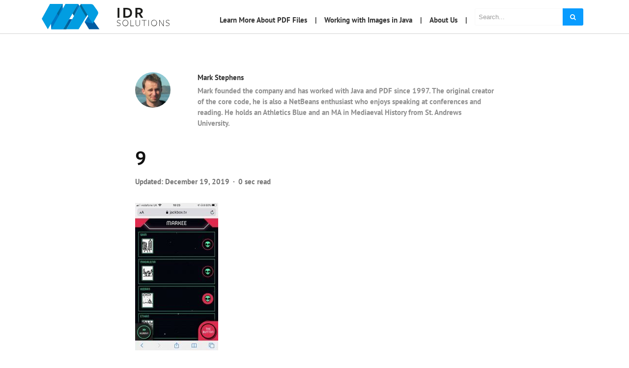

--- FILE ---
content_type: text/html; charset=UTF-8
request_url: https://blog.idrsolutions.com/9-14/
body_size: 9089
content:
<!DOCTYPE html><html ⚡ lang="en-US"><head><meta charset="utf-8"><meta name="viewport" content="width=device-width, initial-scale=1"><link rel="pingback" href="https://blog.idrsolutions.com/wp/xmlrpc.php"><meta name="msvalidate.01" content="CECF9CA25218893043B1867B145EE0D7" /><meta name="referrer" content="no-referrer-when-downgrade"><meta name='robots' content='index, follow, max-image-preview:large, max-snippet:-1, max-video-preview:-1' /><title>9 - Java PDF Blog</title><meta name="description" content="-9 - Java PDF Blog" /><link rel="canonical" href="https://blog.idrsolutions.com/9-14/" /><meta name="twitter:card" content="summary_large_image" /><meta name="twitter:title" content="9 - Java PDF Blog" /><meta name="twitter:description" content="-9 - Java PDF Blog" /><meta name="twitter:image" content="https://blog.idrsolutions.com/app/uploads/2019/12/9.jpeg" /><meta name="twitter:site" content="@JavaPDF" /><script type="application/ld+json" class="yoast-schema-graph">{"@context":"https://schema.org","@graph":[{"@type":"WebPage","@id":"https://blog.idrsolutions.com/9-14/","url":"https://blog.idrsolutions.com/9-14/","name":"9 - Java PDF Blog","isPartOf":{"@id":"https://blog.idrsolutions.com/#website"},"primaryImageOfPage":{"@id":"https://blog.idrsolutions.com/9-14/#primaryimage"},"image":{"@id":"https://blog.idrsolutions.com/9-14/#primaryimage"},"thumbnailUrl":"https://blog.idrsolutions.com/app/uploads/2019/12/9.jpeg","datePublished":"2019-12-19T14:43:00+00:00","description":"-9 - Java PDF Blog","breadcrumb":{"@id":"https://blog.idrsolutions.com/9-14/#breadcrumb"},"inLanguage":"en-US","potentialAction":[{"@type":"ReadAction","target":["https://blog.idrsolutions.com/9-14/"]}]},{"@type":"ImageObject","inLanguage":"en-US","@id":"https://blog.idrsolutions.com/9-14/#primaryimage","url":"https://blog.idrsolutions.com/app/uploads/2019/12/9.jpeg","contentUrl":"https://blog.idrsolutions.com/app/uploads/2019/12/9.jpeg","width":720,"height":1280},{"@type":"BreadcrumbList","@id":"https://blog.idrsolutions.com/9-14/#breadcrumb","itemListElement":[{"@type":"ListItem","position":1,"name":"Home","item":"https://blog.idrsolutions.com/"},{"@type":"ListItem","position":2,"name":"9"}]},{"@type":"WebSite","@id":"https://blog.idrsolutions.com/#website","url":"https://blog.idrsolutions.com/","name":"IDRsolutions Blog","description":"PDF tips and JPedal highlights","publisher":{"@id":"https://blog.idrsolutions.com/#organization"},"potentialAction":[{"@type":"SearchAction","target":{"@type":"EntryPoint","urlTemplate":"https://blog.idrsolutions.com/?s={search_term_string}"},"query-input":{"@type":"PropertyValueSpecification","valueRequired":true,"valueName":"search_term_string"}}],"inLanguage":"en-US"},{"@type":"Organization","@id":"https://blog.idrsolutions.com/#organization","name":"IDR Solutions","url":"https://blog.idrsolutions.com/","logo":{"@type":"ImageObject","inLanguage":"en-US","@id":"https://blog.idrsolutions.com/#/schema/logo/image/","url":"https://blog.idrsolutions.com/app/uploads/2018/12/idr-logo.jpg","contentUrl":"https://blog.idrsolutions.com/app/uploads/2018/12/idr-logo.jpg","width":400,"height":400,"caption":"IDR Solutions"},"image":{"@id":"https://blog.idrsolutions.com/#/schema/logo/image/"},"sameAs":["https://www.facebook.com/idrsolutions","https://x.com/JavaPDF","https://www.linkedin.com/company/idrsolutions","https://www.youtube.com/user/idrsolutions"]}]}</script><link rel='dns-prefetch' href='//cdnjs.cloudflare.com' /><link rel='dns-prefetch' href='//maxcdn.bootstrapcdn.com' /><link rel="alternate" type="application/rss+xml" title="Java PDF Blog &raquo; Feed" href="https://blog.idrsolutions.com/feed/" /><link rel="alternate" type="application/rss+xml" title="Java PDF Blog &raquo; Comments Feed" href="https://blog.idrsolutions.com/comments/feed/" /><link rel="alternate" type="application/rss+xml" title="Java PDF Blog &raquo; 9 Comments Feed" href="https://blog.idrsolutions.com/feed/?attachment_id=27199" /><link rel="alternate" title="oEmbed (JSON)" type="application/json+oembed" href="https://blog.idrsolutions.com/wp-json/oembed/1.0/embed?url=https%3A%2F%2Fblog.idrsolutions.com%2F9-14%2F" /><link rel="alternate" title="oEmbed (XML)" type="text/xml+oembed" href="https://blog.idrsolutions.com/wp-json/oembed/1.0/embed?url=https%3A%2F%2Fblog.idrsolutions.com%2F9-14%2F&#038;format=xml" /><style id='wp-img-auto-sizes-contain-inline-css' type='text/css'>img:is([sizes=auto i],[sizes^="auto," i]){contain-intrinsic-size:3000px 1500px}</style><style id='wp-block-library-inline-css' type='text/css'>:root{--wp-block-synced-color:#7a00df;--wp-block-synced-color--rgb:122,0,223;--wp-bound-block-color:var(--wp-block-synced-color);--wp-editor-canvas-background:#ddd;--wp-admin-theme-color:#007cba;--wp-admin-theme-color--rgb:0,124,186;--wp-admin-theme-color-darker-10:#006ba1;--wp-admin-theme-color-darker-10--rgb:0,107,160.5;--wp-admin-theme-color-darker-20:#005a87;--wp-admin-theme-color-darker-20--rgb:0,90,135;--wp-admin-border-width-focus:2px}@media (min-resolution:192dpi){:root{--wp-admin-border-width-focus:1.5px}}.wp-element-button{cursor:pointer}:root .has-very-light-gray-background-color{background-color:#eee}:root .has-very-dark-gray-background-color{background-color:#313131}:root .has-very-light-gray-color{color:#eee}:root .has-very-dark-gray-color{color:#313131}:root .has-vivid-green-cyan-to-vivid-cyan-blue-gradient-background{background:linear-gradient(135deg,#00d084,#0693e3)}:root .has-purple-crush-gradient-background{background:linear-gradient(135deg,#34e2e4,#4721fb 50%,#ab1dfe)}:root .has-hazy-dawn-gradient-background{background:linear-gradient(135deg,#faaca8,#dad0ec)}:root .has-subdued-olive-gradient-background{background:linear-gradient(135deg,#fafae1,#67a671)}:root .has-atomic-cream-gradient-background{background:linear-gradient(135deg,#fdd79a,#004a59)}:root .has-nightshade-gradient-background{background:linear-gradient(135deg,#330968,#31cdcf)}:root .has-midnight-gradient-background{background:linear-gradient(135deg,#020381,#2874fc)}:root{--wp--preset--font-size--normal:16px;--wp--preset--font-size--huge:42px}.has-regular-font-size{font-size:1em}.has-larger-font-size{font-size:2.625em}.has-normal-font-size{font-size:var(--wp--preset--font-size--normal)}.has-huge-font-size{font-size:var(--wp--preset--font-size--huge)}.has-text-align-center{text-align:center}.has-text-align-left{text-align:left}.has-text-align-right{text-align:right}.has-fit-text{white-space:nowrap!important}#end-resizable-editor-section{display:none}.aligncenter{clear:both}.items-justified-left{justify-content:flex-start}.items-justified-center{justify-content:center}.items-justified-right{justify-content:flex-end}.items-justified-space-between{justify-content:space-between}.screen-reader-text{border:0;clip-path:inset(50%);height:1px;margin:-1px;overflow:hidden;padding:0;position:absolute;width:1px;word-wrap:normal!important}.screen-reader-text:focus{background-color:#ddd;clip-path:none;color:#444;display:block;font-size:1em;height:auto;left:5px;line-height:normal;padding:15px 23px 14px;text-decoration:none;top:5px;width:auto;z-index:100000}html:where(.has-border-color){border-style:solid}html:where([style*=border-top-color]){border-top-style:solid}html:where([style*=border-right-color]){border-right-style:solid}html:where([style*=border-bottom-color]){border-bottom-style:solid}html:where([style*=border-left-color]){border-left-style:solid}html:where([style*=border-width]){border-style:solid}html:where([style*=border-top-width]){border-top-style:solid}html:where([style*=border-right-width]){border-right-style:solid}html:where([style*=border-bottom-width]){border-bottom-style:solid}html:where([style*=border-left-width]){border-left-style:solid}html:where(img[class*=wp-image-]){height:auto;max-width:100%}:where(figure){margin:0 0 1em}html:where(.is-position-sticky){--wp-admin--admin-bar--position-offset:var(--wp-admin--admin-bar--height,0px)}@media screen and (max-width:600px){html:where(.is-position-sticky){--wp-admin--admin-bar--position-offset:0px}}</style><style id='global-styles-inline-css' type='text/css'>:root{--wp--preset--aspect-ratio--square:1;--wp--preset--aspect-ratio--4-3:4/3;--wp--preset--aspect-ratio--3-4:3/4;--wp--preset--aspect-ratio--3-2:3/2;--wp--preset--aspect-ratio--2-3:2/3;--wp--preset--aspect-ratio--16-9:16/9;--wp--preset--aspect-ratio--9-16:9/16;--wp--preset--color--black:#000000;--wp--preset--color--cyan-bluish-gray:#abb8c3;--wp--preset--color--white:#ffffff;--wp--preset--color--pale-pink:#f78da7;--wp--preset--color--vivid-red:#cf2e2e;--wp--preset--color--luminous-vivid-orange:#ff6900;--wp--preset--color--luminous-vivid-amber:#fcb900;--wp--preset--color--light-green-cyan:#7bdcb5;--wp--preset--color--vivid-green-cyan:#00d084;--wp--preset--color--pale-cyan-blue:#8ed1fc;--wp--preset--color--vivid-cyan-blue:#0693e3;--wp--preset--color--vivid-purple:#9b51e0;--wp--preset--gradient--vivid-cyan-blue-to-vivid-purple:linear-gradient(135deg,rgb(6,147,227) 0%,rgb(155,81,224) 100%);--wp--preset--gradient--light-green-cyan-to-vivid-green-cyan:linear-gradient(135deg,rgb(122,220,180) 0%,rgb(0,208,130) 100%);--wp--preset--gradient--luminous-vivid-amber-to-luminous-vivid-orange:linear-gradient(135deg,rgb(252,185,0) 0%,rgb(255,105,0) 100%);--wp--preset--gradient--luminous-vivid-orange-to-vivid-red:linear-gradient(135deg,rgb(255,105,0) 0%,rgb(207,46,46) 100%);--wp--preset--gradient--very-light-gray-to-cyan-bluish-gray:linear-gradient(135deg,rgb(238,238,238) 0%,rgb(169,184,195) 100%);--wp--preset--gradient--cool-to-warm-spectrum:linear-gradient(135deg,rgb(74,234,220) 0%,rgb(151,120,209) 20%,rgb(207,42,186) 40%,rgb(238,44,130) 60%,rgb(251,105,98) 80%,rgb(254,248,76) 100%);--wp--preset--gradient--blush-light-purple:linear-gradient(135deg,rgb(255,206,236) 0%,rgb(152,150,240) 100%);--wp--preset--gradient--blush-bordeaux:linear-gradient(135deg,rgb(254,205,165) 0%,rgb(254,45,45) 50%,rgb(107,0,62) 100%);--wp--preset--gradient--luminous-dusk:linear-gradient(135deg,rgb(255,203,112) 0%,rgb(199,81,192) 50%,rgb(65,88,208) 100%);--wp--preset--gradient--pale-ocean:linear-gradient(135deg,rgb(255,245,203) 0%,rgb(182,227,212) 50%,rgb(51,167,181) 100%);--wp--preset--gradient--electric-grass:linear-gradient(135deg,rgb(202,248,128) 0%,rgb(113,206,126) 100%);--wp--preset--gradient--midnight:linear-gradient(135deg,rgb(2,3,129) 0%,rgb(40,116,252) 100%);--wp--preset--font-size--small:13px;--wp--preset--font-size--medium:20px;--wp--preset--font-size--large:36px;--wp--preset--font-size--x-large:42px;--wp--preset--spacing--20:0.44rem;--wp--preset--spacing--30:0.67rem;--wp--preset--spacing--40:1rem;--wp--preset--spacing--50:1.5rem;--wp--preset--spacing--60:2.25rem;--wp--preset--spacing--70:3.38rem;--wp--preset--spacing--80:5.06rem;--wp--preset--shadow--natural:6px 6px 9px rgba(0,0,0,0.2);--wp--preset--shadow--deep:12px 12px 50px rgba(0,0,0,0.4);--wp--preset--shadow--sharp:6px 6px 0px rgba(0,0,0,0.2);--wp--preset--shadow--outlined:6px 6px 0px -3px rgb(255,255,255),6px 6px rgb(0,0,0);--wp--preset--shadow--crisp:6px 6px 0px rgb(0,0,0)}:where(.is-layout-flex){gap:0.5em}:where(.is-layout-grid){gap:0.5em}body .is-layout-flex{display:flex}.is-layout-flex{flex-wrap:wrap;align-items:center}.is-layout-flex >:is(*,div){margin:0}body .is-layout-grid{display:grid}.is-layout-grid >:is(*,div){margin:0}:where(.wp-block-columns.is-layout-flex){gap:2em}:where(.wp-block-columns.is-layout-grid){gap:2em}:where(.wp-block-post-template.is-layout-flex){gap:1.25em}:where(.wp-block-post-template.is-layout-grid){gap:1.25em}.has-black-color{color:var(--wp--preset--color--black) !important}.has-cyan-bluish-gray-color{color:var(--wp--preset--color--cyan-bluish-gray) !important}.has-white-color{color:var(--wp--preset--color--white) !important}.has-pale-pink-color{color:var(--wp--preset--color--pale-pink) !important}.has-vivid-red-color{color:var(--wp--preset--color--vivid-red) !important}.has-luminous-vivid-orange-color{color:var(--wp--preset--color--luminous-vivid-orange) !important}.has-luminous-vivid-amber-color{color:var(--wp--preset--color--luminous-vivid-amber) !important}.has-light-green-cyan-color{color:var(--wp--preset--color--light-green-cyan) !important}.has-vivid-green-cyan-color{color:var(--wp--preset--color--vivid-green-cyan) !important}.has-pale-cyan-blue-color{color:var(--wp--preset--color--pale-cyan-blue) !important}.has-vivid-cyan-blue-color{color:var(--wp--preset--color--vivid-cyan-blue) !important}.has-vivid-purple-color{color:var(--wp--preset--color--vivid-purple) !important}.has-black-background-color{background-color:var(--wp--preset--color--black) !important}.has-cyan-bluish-gray-background-color{background-color:var(--wp--preset--color--cyan-bluish-gray) !important}.has-white-background-color{background-color:var(--wp--preset--color--white) !important}.has-pale-pink-background-color{background-color:var(--wp--preset--color--pale-pink) !important}.has-vivid-red-background-color{background-color:var(--wp--preset--color--vivid-red) !important}.has-luminous-vivid-orange-background-color{background-color:var(--wp--preset--color--luminous-vivid-orange) !important}.has-luminous-vivid-amber-background-color{background-color:var(--wp--preset--color--luminous-vivid-amber) !important}.has-light-green-cyan-background-color{background-color:var(--wp--preset--color--light-green-cyan) !important}.has-vivid-green-cyan-background-color{background-color:var(--wp--preset--color--vivid-green-cyan) !important}.has-pale-cyan-blue-background-color{background-color:var(--wp--preset--color--pale-cyan-blue) !important}.has-vivid-cyan-blue-background-color{background-color:var(--wp--preset--color--vivid-cyan-blue) !important}.has-vivid-purple-background-color{background-color:var(--wp--preset--color--vivid-purple) !important}.has-black-border-color{border-color:var(--wp--preset--color--black) !important}.has-cyan-bluish-gray-border-color{border-color:var(--wp--preset--color--cyan-bluish-gray) !important}.has-white-border-color{border-color:var(--wp--preset--color--white) !important}.has-pale-pink-border-color{border-color:var(--wp--preset--color--pale-pink) !important}.has-vivid-red-border-color{border-color:var(--wp--preset--color--vivid-red) !important}.has-luminous-vivid-orange-border-color{border-color:var(--wp--preset--color--luminous-vivid-orange) !important}.has-luminous-vivid-amber-border-color{border-color:var(--wp--preset--color--luminous-vivid-amber) !important}.has-light-green-cyan-border-color{border-color:var(--wp--preset--color--light-green-cyan) !important}.has-vivid-green-cyan-border-color{border-color:var(--wp--preset--color--vivid-green-cyan) !important}.has-pale-cyan-blue-border-color{border-color:var(--wp--preset--color--pale-cyan-blue) !important}.has-vivid-cyan-blue-border-color{border-color:var(--wp--preset--color--vivid-cyan-blue) !important}.has-vivid-purple-border-color{border-color:var(--wp--preset--color--vivid-purple) !important}.has-vivid-cyan-blue-to-vivid-purple-gradient-background{background:var(--wp--preset--gradient--vivid-cyan-blue-to-vivid-purple) !important}.has-light-green-cyan-to-vivid-green-cyan-gradient-background{background:var(--wp--preset--gradient--light-green-cyan-to-vivid-green-cyan) !important}.has-luminous-vivid-amber-to-luminous-vivid-orange-gradient-background{background:var(--wp--preset--gradient--luminous-vivid-amber-to-luminous-vivid-orange) !important}.has-luminous-vivid-orange-to-vivid-red-gradient-background{background:var(--wp--preset--gradient--luminous-vivid-orange-to-vivid-red) !important}.has-very-light-gray-to-cyan-bluish-gray-gradient-background{background:var(--wp--preset--gradient--very-light-gray-to-cyan-bluish-gray) !important}.has-cool-to-warm-spectrum-gradient-background{background:var(--wp--preset--gradient--cool-to-warm-spectrum) !important}.has-blush-light-purple-gradient-background{background:var(--wp--preset--gradient--blush-light-purple) !important}.has-blush-bordeaux-gradient-background{background:var(--wp--preset--gradient--blush-bordeaux) !important}.has-luminous-dusk-gradient-background{background:var(--wp--preset--gradient--luminous-dusk) !important}.has-pale-ocean-gradient-background{background:var(--wp--preset--gradient--pale-ocean) !important}.has-electric-grass-gradient-background{background:var(--wp--preset--gradient--electric-grass) !important}.has-midnight-gradient-background{background:var(--wp--preset--gradient--midnight) !important}.has-small-font-size{font-size:var(--wp--preset--font-size--small) !important}.has-medium-font-size{font-size:var(--wp--preset--font-size--medium) !important}.has-large-font-size{font-size:var(--wp--preset--font-size--large) !important}.has-x-large-font-size{font-size:var(--wp--preset--font-size--x-large) !important}</style><style id='classic-theme-styles-inline-css' type='text/css'>.wp-block-button__link{color:#fff;background-color:#32373c;border-radius:9999px;box-shadow:none;text-decoration:none;padding:calc(.667em + 2px) calc(1.333em + 2px);font-size:1.125em}.wp-block-file__button{background:#32373c;color:#fff;text-decoration:none}</style><link rel='stylesheet' id='bootstrap4-css' href='https://blog.idrsolutions.com/app/themes/mediumish/assets/css/bootstrap.min.css' type='text/css' media='all' /><link crossorigin="anonymous" integrity="sha384-wvfXpqpZZVQGK6TAh5PVlGOfQNHSoD2xbE+QkPxCAFlNEevoEH3Sl0sibVcOQVnN" rel='stylesheet' id='fontawesome-css' href='https://maxcdn.bootstrapcdn.com/font-awesome/4.7.0/css/font-awesome.min.css' type='text/css' media='all' /><link rel='stylesheet' id='mediumish-style-css' href='https://blog.idrsolutions.com/app/themes/mediumish-child-theme/style.css?ver=6.9-1.4.4' type='text/css' media='all' /><link rel='stylesheet' id='customizer-css-css' href='https://blog.idrsolutions.com/app/themes/mediumish-child-theme/inc/customizer.css?ver=0.0.1' type='text/css' media='all' /><style id='customizer-css-inline-css' type='text/css'>@font-face{font-family:'Merriweather';font-style:normal;font-weight:400;src:url(https://blog.idrsolutions.com/app/themes/mediumish-child-theme/assets/fonts/merriweather-latin-400-normal.woff2)}@font-face{font-family:'Merriweather';font-style:normal;font-weight:700;src:url(https://blog.idrsolutions.com/app/themes/mediumish-child-theme/assets/fonts/merriweather-latin-700-normal.woff2)}@font-face{font-family:'Montserrat';font-style:normal;font-weight:400;src:url(https://blog.idrsolutions.com/app/themes/mediumish-child-theme/assets/fonts/montserrat-latin-400-normal.woff2)}@font-face{font-family:'PT Sans';font-style:normal;font-weight:700;src:url(https://blog.idrsolutions.com/app/themes/mediumish-child-theme/assets/fonts/pt-sans-latin-700-normal.woff2)}body,.carousel-excerpt .fontlight{font-family:PT Sans,serif;font-size:15px;line-height:1.5;color:#666666;font-weight:400;font-style:normal}h1,h2,h3,h4,h5,h6,.h1,.h2,.h3,.h4,.h5,.h6{font-family:PT Sans,serif;color:#111111}.carousel-excerpt .title{font-family:PT Sans,serif}.carousel-excerpt .fontlight{}.mediumnavigation .navbar-brand{font-family:Merriweather,serif}.navbar-toggleable-md .navbar-collapse{font-family:Montserrat,serif;font-weight:400;font-style:normal}.article-post{font-family:Merriweather,serif;line-height:1.8;color:#222222;font-weight:400;font-style:normal}.btn-simple{background-color:#099cff;border-color:#099cff}.prevnextlinks a,.article-post a,.post .btn.follow,.post .post-top-meta .author-description a,article.page a,.alertbar a{color:#099cff}.post .btn.follow,.alertbar input[type="submit"]{border-color:#099cff}blockquote{border-color:#099cff}.entry-content input[type=submit],.alertbar input[type="submit"]{background-color:#099cff;border-color:#099cff}p.sharecolour{color:}.shareitnow ul li a svg,.shareitnow a{fill:}.shareitnow li a{color:;border-color:}#comments a{color:#099cff}.comment-form input.submit{background-color:#099cff;border-color:#099cff}footer.footer a{color:#099cff}.mediumnavigation,.dropdown-menu,.dropdown-item{background-color:}@media (max-width:767px){.navbar-collapse{background-color:}}.mediumnavigation,.mediumnavigation a,.navbar-light .navbar-nav .nav-link{color:}.navbar-light .navbar-brand{color:}.navbar-light .navbar-brand:hover{color:#099cff}.customarea .btn.follow{border-color:#099cff;color:#099cff}.search-form .search-submit{background-color:#099cff;border-color:}.search-form .search-submit .fa{color:}.search-form .search-field,.search-form .search-field::placeholder{color:}</style><link rel='stylesheet' id='prismCSS-css' href='https://blog.idrsolutions.com/app/themes/mediumish-child-theme/assets/prism/prism.css?ver=1.0.0' type='text/css' media='all' /><link rel='stylesheet' id='style-style-css' href='https://blog.idrsolutions.com/app/themes/mediumish-child-theme/output-css/style.css?ver=1768823939' type='text/css' media='all' /><script type="text/javascript" src="https://blog.idrsolutions.com/wp/wp-includes/js/jquery/jquery.min.js?ver=3.7.1" id="jquery-core-js"></script><script type="text/javascript" src="https://blog.idrsolutions.com/app/themes/mediumish-child-theme/assets/js/tabbed-block.js?ver=1.2.0" id="tabbed-blocks-js"></script><script type="text/javascript" src="https://blog.idrsolutions.com/app/themes/mediumish-child-theme/assets/prism/prism.js?ver=1.1.0" id="prismJS-js"></script><link rel="https://api.w.org/" href="https://blog.idrsolutions.com/wp-json/" /><link rel="alternate" title="JSON" type="application/json" href="https://blog.idrsolutions.com/wp-json/wp/v2/media/27199" /><link rel="EditURI" type="application/rsd+xml" title="RSD" href="https://blog.idrsolutions.com/wp/xmlrpc.php?rsd" /><meta name="generator" content="WordPress 6.9" /><link rel='shortlink' href='https://blog.idrsolutions.com/?p=27199' /><link type="text/css" rel="stylesheet" href="https://blog.idrsolutions.com/app/plugins/category-specific-rss-feed-menu/wp_cat_rss_style.css" /><meta property="og:type" content="article" /><meta property="og:title" content="9" /><meta property="og:url" content="https://blog.idrsolutions.com/9-14/" /><meta property="og:description" content="Visit the post for more." /><meta property="article:published_time" content="2019-12-19T14:43:00+00:00" /><meta property="article:modified_time" content="2019-12-19T14:43:00+00:00" /><meta property="og:site_name" content="Java PDF Blog" /><meta property="og:image" content="https://blog.idrsolutions.com/app/uploads/2019/12/9.jpeg" /><meta property="og:image:alt" content="" /><meta property="og:locale" content="en_US" /><meta name="twitter:site" content="@JavaPDF" /><meta name="twitter:text:title" content="9" /><meta name="twitter:image" content="https://blog.idrsolutions.com/app/uploads/2019/12/9.jpeg?w=640" /><meta name="twitter:card" content="summary_large_image" /><meta name="twitter:description" content="Visit the post for more." /><link rel="icon" href="https://blog.idrsolutions.com/app/uploads/2018/12/idr-logo-150x150.jpg" sizes="32x32" /><link rel="icon" href="https://blog.idrsolutions.com/app/uploads/2018/12/idr-logo-300x300.jpg" sizes="192x192" /><link rel="apple-touch-icon" href="https://blog.idrsolutions.com/app/uploads/2018/12/idr-logo-300x300.jpg" /><meta name="msapplication-TileImage" content="https://blog.idrsolutions.com/app/uploads/2018/12/idr-logo-300x300.jpg" /><style type="text/css" id="wp-custom-css">.entry-categories-inner{display:none}html{scroll-padding-top:8rem}div.share{display:none}.ad-sect{background-color:#fafafa;padding:12px;border:1px solid lightgray}.ad-sect:empty{display:none}</style><script>window.is404 = false;var _paq = window._paq = window._paq || [];_paq.push(['disableCookies']);(function() {var u="https://idrsolutions.matomo.cloud/";
_paq.push(['setTrackerUrl', u+'matomo.php']);_paq.push(['setSiteId', '3']);var d=document, g=d.createElement('script'), s=d.getElementsByTagName('script')[0];g.async=true; g.src='//cdn.matomo.cloud/idrsolutions.matomo.cloud/matomo.js'; s.parentNode.insertBefore(g,s);
})();if (window.is404) {_paq.push(['setCustomUrl', document.location.origin + '/404']);_paq.push(['setDocumentTitle', `404/URL = ${document.location.pathname}`]);}_paq.push(["setDomains", ["*.idrsolutions.com"]]);_paq.push(["enableCrossDomainLinking"]);_paq.push(['trackPageView']);_paq.push(['enableLinkTracking']);(function() {var matomoEventHandler = function(event) {var ds = event.target.dataset;if (ds.ec && ds.ea) {var params = ['trackEvent', ds.ec, ds.ea];if (ds.el) { params.push(ds.el); }if (_paq) { _paq.push(params); }}};document.addEventListener('click', matomoEventHandler);document.addEventListener('auxclick', matomoEventHandler);window.addEventListener('load', function() {document.querySelectorAll("[data-ecv]").forEach(ele => {new IntersectionObserver(function(entries, observer) {if (entries[0].isIntersecting) {observer.unobserve(ele);var ds = ele.dataset;var params = ['trackEvent', ds.ecv, ds.eav];if (ds.elv) { params.push(ds.elv); }if (_paq) _paq.push(params);}}).observe(ele);});});})();</script></head><body class="attachment wp-singular attachment-template-default single single-attachment postid-27199 attachmentid-27199 attachment-jpeg wp-theme-mediumish wp-child-theme-mediumish-child-theme"><style> </style><header class="site-header sticky-top" role="banner"> <nav class="navbar navbar-expand-lg navbar-light bg-white py-2"> <div class="container"> <a class="navbar-brand py-0 mw-75" rel="author" href="https://blog.idrsolutions.com/" data-ec="Top page links" data-ea="Logo button link click"><img src='https://blog.idrsolutions.com/app/uploads/2018/06/IDRsmall.png' alt='Java PDF Blog'></a> <button class="navbar-toggler" type="button" data-toggle="collapse" data-target="#navbarSupportedContent" aria-controls="navbarSupportedContent" aria-expanded="false" aria-label="Toggle navigation"> <span class="navbar-toggler-icon"></span> </button> <div class="collapse navbar-collapse" id="navbarSupportedContent"> <div class="navbar-nav ml-auto"> <div class="nav-item"> <a class="nav-link" href="https://blog.idrsolutions.com/understanding-the-pdf-file-format" data-ec="Top page links" data-ea="Learn More About PDF Files" data-el="Learn More About PDF Files">Learn More About PDF Files</a> </div> <div class="nav-item"> <a class="nav-link" href="https://blog.idrsolutions.com/working-with-images-in-java" data-ec="Top page links" data-ea="Working with Images in Java" data-el="Working with Images in Java">Working with Images in Java</a> </div> <div class="nav-item"> <a class="nav-link" href="https://www.idrsolutions.com/about-us" target="_blank" data-ec="Top page links" data-ea="About Us" data-el="About Us">About Us</a> </div> <div class="nav-item"> <div class="nav-link"> <form role="search" method="get" class="search-form" action="https://blog.idrsolutions.com/"> <input type="search" class="search-field" placeholder="Search..." value="" name="s" title="Search for:" /> <button type="submit" class="search-submit"> <i class="fa fa-search"></i> </button></form> </div> </div> </div> </div> </div> </nav></header>  <div class="site-content"><div class="container" style="margin-top:19px;"> <div class="row"> <div class=" col-md-2 "> <div class="share"> <p class="sharecolour"> Share </p> <ul class="shareitnow"><li> <a target="_blank" href="https://twitter.com/intent/tweet?text=9&amp;url=https%3A%2F%2Fblog.idrsolutions.com%2F9-14%2F"> <i class="fa fa-twitter"></i> </a> </li><li> <a target="_blank" href="https://www.linkedin.com/shareArticle?mini=true&url=https%3A%2F%2Fblog.idrsolutions.com%2F9-14%2F&amp;title=9"> <i class="fa fa-linkedin"></i> </a> </li></ul> <div class="sep"></div> <div class="hidden-xs-down"> <p> Reply </p> <ul> <li> <a class="smoothscroll" href="#comments">0<br/> <svg class="svgIcon-use" width="29" height="29" viewBox="0 0 29 29"><path d="M21.27 20.058c1.89-1.826 2.754-4.17 2.754-6.674C24.024 8.21 19.67 4 14.1 4 8.53 4 4 8.21 4 13.384c0 5.175 4.53 9.385 10.1 9.385 1.007 0 2-.14 2.95-.41.285.25.592.49.918.7 1.306.87 2.716 1.31 4.19 1.31.276-.01.494-.14.6-.36a.625.625 0 0 0-.052-.65c-.61-.84-1.042-1.71-1.282-2.58a5.417 5.417 0 0 1-.154-.75zm-3.85 1.324l-.083-.28-.388.12a9.72 9.72 0 0 1-2.85.424c-4.96 0-8.99-3.706-8.99-8.262 0-4.556 4.03-8.263 8.99-8.263 4.95 0 8.77 3.71 8.77 8.27 0 2.25-.75 4.35-2.5 5.92l-.24.21v.32c0 .07 0 .19.02.37.03.29.1.6.19.92.19.7.49 1.4.89 2.08-.93-.14-1.83-.49-2.67-1.06-.34-.22-.88-.48-1.16-.74z"></path></svg> </a> </li> </ul> </div> </div> </div> <div class="col-md-8 flex-first flex-md-unordered post-27199 attachment type-attachment status-inherit hentry" id="post-27199"> <div class="mainheading">    <div class="row post-top-meta hidden-md-down"> <div class="col-md-2 col-xs-12"> <a href="https://blog.idrsolutions.com/author/markee/"> <img alt='' src='https://blog.idrsolutions.com/app/uploads/2025/02/avatar-2.jpg' class='avatar avatar-72 photo imgavt' height='72' width='72' decoding='async'/> </a> </div> <div class="col-md-10 col-xs-12"> <a class="text-capitalize link-dark" href="https://blog.idrsolutions.com/author/markee/"> Mark Stephens </a> <span class="author-description d-block">Mark founded the company and has worked with Java and PDF since 1997. The original creator of the core code, he is also a NetBeans enthusiast who enjoys speaking at conferences and reading. He holds an Athletics Blue and an MA in Mediaeval History from St. Andrews University.</span> </div> </div> <h1 class="posttitle">9</h1> <p> <span class="post-date" title="First published: December 19, 2019">Updated: <time class="post-date"> December 19, 2019 </time></span> <span class="dot"></span> <span class="readingtime">0 sec read</span> </p> </div> <article class="article-post"> <div class="clearfix"></div> <p class="attachment"><a href='https://blog.idrsolutions.com/app/uploads/2019/12/9.jpeg'><img fetchpriority="high" decoding="async" width="169" height="300" src="https://blog.idrsolutions.com/app/uploads/2019/12/9-169x300.jpeg" class="attachment-medium size-medium" alt="" srcset="https://blog.idrsolutions.com/app/uploads/2019/12/9-169x300.jpeg 169w, https://blog.idrsolutions.com/app/uploads/2019/12/9-576x1024.jpeg 576w, https://blog.idrsolutions.com/app/uploads/2019/12/9.jpeg 720w" sizes="(max-width: 169px) 100vw, 169px" /></a></p> <br><hr> <div class="clearfix"></div> <style>.example-table td{width:33%;border:none;background:white}.button0{border-radius:12px;font-size:16px;background-color:white;border:2px solid #4CAF50;width:100%;max-width:400px;display:inline-block;padding:12px;text-decoration:none !important}.button0:hover{background-color:#72BA7d}.button0:active{background-color:#72BA7d;box-shadow:0 5px #666;transform:translateY(4px)}.button1{border-radius:12px;font-size:16px;background-color:white;border:2px solid #4CAF50;width:100%;max-width:400px;display:inline-block;padding:12px;text-decoration:none !important}.button1:hover{background-color:#72BA7d}.button1:active{background-color:#72BA7d;box-shadow:0 5px #666;transform:translateY(4px)}</style><h2 style="text-align: center;">Our software libraries allow you to</h2><table style="width:100%; border: none; text-align: center;" class="example-table pdfad" data-ecv="PDF Ad - Visibility" data-eav="PDF Ad Visible - " data-elv="PDF Ad Visible - "> <tr> <td class="td"> <a class="button1" href="https://www.idrsolutions.com/buildvu/" title="Display PDF documents in a Web application" style="color: black;" data-ec="Text at the bottom of articles" data-ea="Pdf section ad" data-el="buildvu"> Convert PDF files to HTML </a> </td> </tr> <tr> <td> <a class="button1" href="https://www.idrsolutions.com/formvu/" title="Convert AcroForms and XFA to HTML5" style="color: black;" data-ec="Text at the bottom of articles" data-ea="Pdf section ad" data-el="formvu"> Use PDF Forms in a web browser </a> </td> </tr> <tr> <td> <a class="button1" href="https://www.idrsolutions.com/jpedal/" title="Java PDF SDK to convert PDF files to images" style="color: black;" data-ec="Text at the bottom of articles" data-ea="Pdf section ad" data-el="jpedal-image"> Convert PDF Documents to an image </a> </td> </tr> <tr> <td> <a class="button1" href="https://www.idrsolutions.com/jpedal/" title="Java PDF SDK for working with PDF files" style="color: black;" data-ec="Text at the bottom of articles" data-ea="Pdf section ad" data-el="jpedal-sdk"> Work with PDF Documents in Java </a> </td> </tr> <tr> <td> <a class="button1" href="https://www.idrsolutions.com/jdeli/" title="Read and write HEIC and other Image formats in Java" style="color: black;" data-ec="Text at the bottom of articles" data-ea="Pdf section ad" data-el="jdeli"> Read and write HEIC and other Image formats in Java </td> </tr></table> <div class="clearfix"></div> </article>  <div class="row post-top-meta hidden-lg-up"> <div class="col-md-2 col-xs-4"> <img alt='' src='https://blog.idrsolutions.com/app/uploads/2025/02/avatar-2.jpg' class='avatar avatar-72 photo' height='72' width='72' decoding='async'/> </div> <div class="col-md-10 col-xs-8"> <a class="text-capitalize link-dark" href="https://blog.idrsolutions.com/author/markee/"> Mark Stephens</a> <span class="author-description d-block">Mark founded the company and has worked with Java and PDF since 1997. The original creator of the core code, he is also a NetBeans enthusiast who enjoys speaking at conferences and reading. He holds an Athletics Blue and an MA in Mediaeval History from St. Andrews University.</span> </div> </div> <div class="after-post-tags"> </div> <div class="row mb-5 prevnextlinks justify-content-center align-items-center"> <div class="col-md-6 col-xs-12 rightborder pl-0"><div class="thepostlink">&laquo; <a href="https://blog.idrsolutions.com/9-14/" rel="prev">9</a></div></div> <div class="col-md-6 col-xs-12 text-right pr-0"><div class="thepostlink"></div></div> </div> </div> </div></div><div class="hideshare"></div> <div class="graybg"> <div class="container"> <div class="row justify-content-center"><div class="col-md-8"><div id="comments" class="comments-area"><div id="respond" class="comment-respond"><h3 id="reply-title" class="comment-reply-title">Leave a Reply <small><a rel="nofollow" id="cancel-comment-reply-link" href="/9-14/#respond" style="display:none;">Cancel reply</a></small></h3><p class="must-log-in">You must be <a href="https://blog.idrsolutions.com/wp/wp-login.php?redirect_to=https%3A%2F%2Fblog.idrsolutions.com%2F9-14%2F">logged in</a> to post a comment.</p></div></div></div></div> </div> </div></div> <div class="container"> <footer class="footer"> <p class="pull-left"> </p> <p class="pull-right"> © IDRsolutions Ltd 2025. All rights reserved. </p> <div class="clearfix"></div> <a href="" class="back-to-top hidden-md-down"> <i class="fa fa-angle-up"></i> </a> </footer> </div> <script type="speculationrules">{"prefetch":[{"source":"document","where":{"and":[{"href_matches":"/*"},{"not":{"href_matches":["/wp/wp-*.php","/wp/wp-admin/*","/app/uploads/*","/app/*","/app/plugins/*","/app/themes/mediumish-child-theme/*","/app/themes/mediumish/*","/*\\?(.+)"]}},{"not":{"selector_matches":"a[rel~=\"nofollow\"]"}},{"not":{"selector_matches":".no-prefetch, .no-prefetch a"}}]},"eagerness":"conservative"}]}</script><script crossorigin="anonymous" integrity="sha384-DztdAPBWPRXSA/3eYEEUWrWCy7G5KFbe8fFjk5JAIxUYHKkDx6Qin1DkWx51bBrb" type="text/javascript" src="https://cdnjs.cloudflare.com/ajax/libs/tether/1.4.0/js/tether.min.js" id="tether-js"></script><script type="text/javascript" src="https://blog.idrsolutions.com/app/themes/mediumish/assets/js/bootstrap.min.js" id="bootstrap4-js"></script><script type="text/javascript" src="https://blog.idrsolutions.com/app/themes/mediumish/assets/js/ie10-viewport-bug-workaround.js" id="mediumish-ieviewportbugworkaround-js"></script><script type="text/javascript" src="https://blog.idrsolutions.com/app/themes/mediumish/assets/js/mediumish.js" id="mediumish-js"></script><script type="text/javascript" src="https://blog.idrsolutions.com/wp/wp-includes/js/comment-reply.min.js?ver=6.9" id="comment-reply-js" async="async" data-wp-strategy="async" fetchpriority="low"></script> </body> </html>